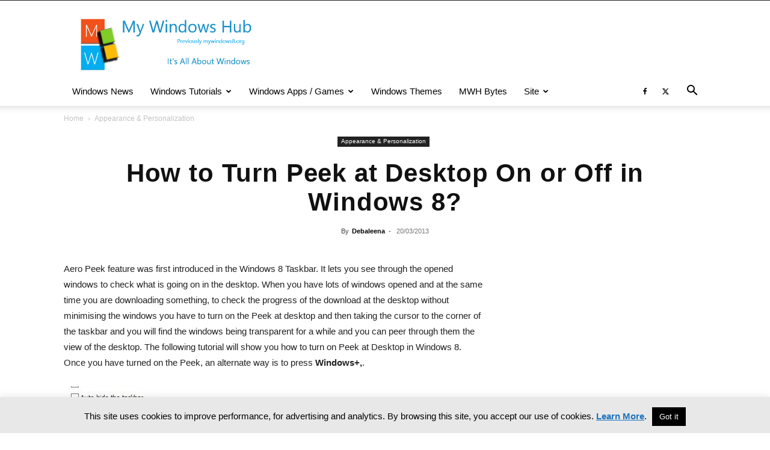

--- FILE ---
content_type: text/html; charset=UTF-8
request_url: https://mywindowshub.com/turn-peek-at-desktop-on-or-off-in-windows-8/
body_size: 68584
content:
<!doctype html > <!--[if IE 8]><html class="ie8" lang="en"> <![endif]--> <!--[if IE 9]><html class="ie9" lang="en"> <![endif]--> <!--[if gt IE 8]><!--><html lang="en-US"> <!--<![endif]--><head><link rel="preload" href="https://mywindowshub.com/wp-content/themes/Newspaper/images/icons/newspaper.woff?19" as="font" type="font/woff" crossorigin><link media="all" href="https://mywindowshub.com/wp-content/cache/autoptimize/css/autoptimize_16bb4b4d4247da9ba32367ade6c81ef2.css" rel="stylesheet"><title>Turn Peek at Desktop On or Off in Windows 8 - mywindows8.org</title><meta charset="UTF-8" /><meta name="viewport" content="width=device-width, initial-scale=1.0"><link rel="pingback" href="https://mywindowshub.com/xmlrpc.php" /><meta name='robots' content='index, follow, max-image-preview:large, max-snippet:-1, max-video-preview:-1' /><link rel="icon" type="image/png" href="https://mywindowshub.com/wp-content/uploads/2018/07/favicon.ico"> <!-- This site is optimized with the Yoast SEO plugin v21.6 - https://yoast.com/wordpress/plugins/seo/ --><meta name="description" content="Aero Peek feature was first introduced in the Windows 8 Taskbar. It lets you see through the opened windows to check what is going on in the desktop. When.." /><link rel="canonical" href="https://mywindowshub.com/turn-peek-at-desktop-on-or-off-in-windows-8/" /><meta property="og:locale" content="en_US" /><meta property="og:type" content="article" /><meta property="og:title" content="Turn Peek at Desktop On or Off in Windows 8 - mywindows8.org" /><meta property="og:description" content="Aero Peek feature was first introduced in the Windows 8 Taskbar. It lets you see through the opened windows to check what is going on in the desktop. When.." /><meta property="og:url" content="https://mywindowshub.com/turn-peek-at-desktop-on-or-off-in-windows-8/" /><meta property="og:site_name" content="My Windows Hub" /><meta property="article:published_time" content="2013-03-20T16:29:33+00:00" /><meta property="article:modified_time" content="2016-07-12T22:02:06+00:00" /><meta property="og:image" content="https://mywindowshub.com/wp-content/uploads/2013/03/aero-peek.png" /><meta property="og:image:width" content="308" /><meta property="og:image:height" content="236" /><meta property="og:image:type" content="image/png" /><meta name="author" content="Debaleena" /><meta name="twitter:label1" content="Written by" /><meta name="twitter:data1" content="Debaleena" /><meta name="twitter:label2" content="Est. reading time" /><meta name="twitter:data2" content="1 minute" /> <script type="application/ld+json" class="yoast-schema-graph">{"@context":"https://schema.org","@graph":[{"@type":"Article","@id":"https://mywindowshub.com/turn-peek-at-desktop-on-or-off-in-windows-8/#article","isPartOf":{"@id":"https://mywindowshub.com/turn-peek-at-desktop-on-or-off-in-windows-8/"},"author":{"name":"Debaleena","@id":"https://mywindowshub.com/#/schema/person/76bca69fe3d6504d9b8d96948af6cd44"},"headline":"How to Turn Peek at Desktop On or Off in Windows 8?","datePublished":"2013-03-20T16:29:33+00:00","dateModified":"2016-07-12T22:02:06+00:00","mainEntityOfPage":{"@id":"https://mywindowshub.com/turn-peek-at-desktop-on-or-off-in-windows-8/"},"wordCount":216,"commentCount":0,"publisher":{"@id":"https://mywindowshub.com/#organization"},"image":{"@id":"https://mywindowshub.com/turn-peek-at-desktop-on-or-off-in-windows-8/#primaryimage"},"thumbnailUrl":"https://mywindowshub.com/wp-content/uploads/2013/03/aero-peek.png","articleSection":["Appearance &amp; Personalization"],"inLanguage":"en-US","potentialAction":[{"@type":"CommentAction","name":"Comment","target":["https://mywindowshub.com/turn-peek-at-desktop-on-or-off-in-windows-8/#respond"]}]},{"@type":"WebPage","@id":"https://mywindowshub.com/turn-peek-at-desktop-on-or-off-in-windows-8/","url":"https://mywindowshub.com/turn-peek-at-desktop-on-or-off-in-windows-8/","name":"Turn Peek at Desktop On or Off in Windows 8 - mywindows8.org","isPartOf":{"@id":"https://mywindowshub.com/#website"},"primaryImageOfPage":{"@id":"https://mywindowshub.com/turn-peek-at-desktop-on-or-off-in-windows-8/#primaryimage"},"image":{"@id":"https://mywindowshub.com/turn-peek-at-desktop-on-or-off-in-windows-8/#primaryimage"},"thumbnailUrl":"https://mywindowshub.com/wp-content/uploads/2013/03/aero-peek.png","datePublished":"2013-03-20T16:29:33+00:00","dateModified":"2016-07-12T22:02:06+00:00","description":"Aero Peek feature was first introduced in the Windows 8 Taskbar. It lets you see through the opened windows to check what is going on in the desktop. When..","breadcrumb":{"@id":"https://mywindowshub.com/turn-peek-at-desktop-on-or-off-in-windows-8/#breadcrumb"},"inLanguage":"en-US","potentialAction":[{"@type":"ReadAction","target":["https://mywindowshub.com/turn-peek-at-desktop-on-or-off-in-windows-8/"]}]},{"@type":"ImageObject","inLanguage":"en-US","@id":"https://mywindowshub.com/turn-peek-at-desktop-on-or-off-in-windows-8/#primaryimage","url":"https://mywindowshub.com/wp-content/uploads/2013/03/aero-peek.png","contentUrl":"https://mywindowshub.com/wp-content/uploads/2013/03/aero-peek.png","width":308,"height":236,"caption":"Aero Peek Windows 8"},{"@type":"BreadcrumbList","@id":"https://mywindowshub.com/turn-peek-at-desktop-on-or-off-in-windows-8/#breadcrumb","itemListElement":[{"@type":"ListItem","position":1,"name":"Home","item":"https://mywindowshub.com/"},{"@type":"ListItem","position":2,"name":"How to Turn Peek at Desktop On or Off in Windows 8?"}]},{"@type":"WebSite","@id":"https://mywindowshub.com/#website","url":"https://mywindowshub.com/","name":"My Windows Hub","description":"Windows tutorials, themes, news and updates","publisher":{"@id":"https://mywindowshub.com/#organization"},"potentialAction":[{"@type":"SearchAction","target":{"@type":"EntryPoint","urlTemplate":"https://mywindowshub.com/?s={search_term_string}"},"query-input":"required name=search_term_string"}],"inLanguage":"en-US"},{"@type":"Organization","@id":"https://mywindowshub.com/#organization","name":"mywindowshub.com","url":"https://mywindowshub.com/","logo":{"@type":"ImageObject","inLanguage":"en-US","@id":"https://mywindowshub.com/#/schema/logo/image/","url":"https://mywindowshub.com/wp-content/uploads/2018/07/mywindows.png","contentUrl":"https://mywindowshub.com/wp-content/uploads/2018/07/mywindows.png","width":494,"height":149,"caption":"mywindowshub.com"},"image":{"@id":"https://mywindowshub.com/#/schema/logo/image/"}},{"@type":"Person","@id":"https://mywindowshub.com/#/schema/person/76bca69fe3d6504d9b8d96948af6cd44","name":"Debaleena","image":{"@type":"ImageObject","inLanguage":"en-US","@id":"https://mywindowshub.com/#/schema/person/image/","url":"https://secure.gravatar.com/avatar/14adf9a60a4ffb992db2776601951629?s=96&d=wavatar&r=g","contentUrl":"https://secure.gravatar.com/avatar/14adf9a60a4ffb992db2776601951629?s=96&d=wavatar&r=g","caption":"Debaleena"},"description":"Happiness is that best therapy. Use it to heal yourself and then others!","sameAs":["http://warbleoflife.blogspot.in/"],"url":"https://mywindowshub.com/author/debaleena/"}]}</script> <!-- / Yoast SEO plugin. --><link rel='dns-prefetch' href='//pagead2.googlesyndication.com' /><link rel="alternate" type="application/rss+xml" title="My Windows Hub &raquo; Feed" href="https://mywindowshub.com/feed/" /><link rel="alternate" type="application/rss+xml" title="My Windows Hub &raquo; Comments Feed" href="https://mywindowshub.com/comments/feed/" /><link rel="alternate" type="application/rss+xml" title="My Windows Hub &raquo; How to Turn Peek at Desktop On or Off in Windows 8? Comments Feed" href="https://mywindowshub.com/turn-peek-at-desktop-on-or-off-in-windows-8/feed/" /> <script type="text/javascript" id="cookie-law-info-js-extra">/* <![CDATA[ */
var Cli_Data = {"nn_cookie_ids":[],"cookielist":[],"non_necessary_cookies":[],"ccpaEnabled":"","ccpaRegionBased":"","ccpaBarEnabled":"","strictlyEnabled":["necessary","obligatoire"],"ccpaType":"gdpr","js_blocking":"","custom_integration":"","triggerDomRefresh":"","secure_cookies":""};
var cli_cookiebar_settings = {"animate_speed_hide":"500","animate_speed_show":"500","background":"#e8e8e8","border":"#444","border_on":"","button_1_button_colour":"#000","button_1_button_hover":"#000000","button_1_link_colour":"#fff","button_1_as_button":"1","button_1_new_win":"","button_2_button_colour":"#333","button_2_button_hover":"#292929","button_2_link_colour":"#1e73be","button_2_as_button":"","button_2_hidebar":"","button_3_button_colour":"#000","button_3_button_hover":"#000000","button_3_link_colour":"#fff","button_3_as_button":"1","button_3_new_win":"","button_4_button_colour":"#000","button_4_button_hover":"#000000","button_4_link_colour":"#fff","button_4_as_button":"1","button_7_button_colour":"#61a229","button_7_button_hover":"#4e8221","button_7_link_colour":"#fff","button_7_as_button":"1","button_7_new_win":"","font_family":"Arial, Helvetica, sans-serif","header_fix":"","notify_animate_hide":"1","notify_animate_show":"","notify_div_id":"#cookie-law-info-bar","notify_position_horizontal":"right","notify_position_vertical":"bottom","scroll_close":"","scroll_close_reload":"","accept_close_reload":"","reject_close_reload":"","showagain_tab":"","showagain_background":"#fff","showagain_border":"#000","showagain_div_id":"#cookie-law-info-again","showagain_x_position":"100px","text":"#000","show_once_yn":"","show_once":"10000","logging_on":"","as_popup":"","popup_overlay":"1","bar_heading_text":"","cookie_bar_as":"banner","popup_showagain_position":"bottom-right","widget_position":"left"};
var log_object = {"ajax_url":"https:\/\/mywindowshub.com\/wp-admin\/admin-ajax.php"};
/* ]]> */</script> <link rel="https://api.w.org/" href="https://mywindowshub.com/wp-json/" /><link rel="alternate" title="JSON" type="application/json" href="https://mywindowshub.com/wp-json/wp/v2/posts/4672" /><link rel="EditURI" type="application/rsd+xml" title="RSD" href="https://mywindowshub.com/xmlrpc.php?rsd" /><meta name="generator" content="WordPress 6.6.4" /><link rel='shortlink' href='https://mywindowshub.com/?p=4672' /><link rel="alternate" title="oEmbed (JSON)" type="application/json+oembed" href="https://mywindowshub.com/wp-json/oembed/1.0/embed?url=https%3A%2F%2Fmywindowshub.com%2Fturn-peek-at-desktop-on-or-off-in-windows-8%2F" /><link rel="alternate" title="oEmbed (XML)" type="text/xml+oembed" href="https://mywindowshub.com/wp-json/oembed/1.0/embed?url=https%3A%2F%2Fmywindowshub.com%2Fturn-peek-at-desktop-on-or-off-in-windows-8%2F&#038;format=xml" /><meta name="generator" content="Site Kit by Google 1.114.0" /><!--[if lt IE 9]><script src="https://cdnjs.cloudflare.com/ajax/libs/html5shiv/3.7.3/html5shiv.js"></script><![endif]--> <script>window.tdb_global_vars = {"wpRestUrl":"https:\/\/mywindowshub.com\/wp-json\/","permalinkStructure":"\/%postname%\/"};
        window.tdb_p_autoload_vars = {"isAjax":false,"isAdminBarShowing":false,"autoloadScrollPercent":50,"postAutoloadStatus":"off","origPostEditUrl":null};</script> <!-- Google AdSense snippet added by Site Kit --><meta name="google-adsense-platform-account" content="ca-host-pub-2644536267352236"><meta name="google-adsense-platform-domain" content="sitekit.withgoogle.com"> <!-- End Google AdSense snippet added by Site Kit --> <!-- Google AdSense snippet added by Site Kit --> <script type="text/javascript" async="async" src="https://pagead2.googlesyndication.com/pagead/js/adsbygoogle.js?client=ca-pub-2292911328708810&amp;host=ca-host-pub-2644536267352236" crossorigin="anonymous"></script> <!-- End Google AdSense snippet added by Site Kit --> <!-- JS generated by theme --> <script>var tdBlocksArray = []; //here we store all the items for the current page

	    // td_block class - each ajax block uses a object of this class for requests
	    function tdBlock() {
		    this.id = '';
		    this.block_type = 1; //block type id (1-234 etc)
		    this.atts = '';
		    this.td_column_number = '';
		    this.td_current_page = 1; //
		    this.post_count = 0; //from wp
		    this.found_posts = 0; //from wp
		    this.max_num_pages = 0; //from wp
		    this.td_filter_value = ''; //current live filter value
		    this.is_ajax_running = false;
		    this.td_user_action = ''; // load more or infinite loader (used by the animation)
		    this.header_color = '';
		    this.ajax_pagination_infinite_stop = ''; //show load more at page x
	    }

        // td_js_generator - mini detector
        ( function () {
            var htmlTag = document.getElementsByTagName("html")[0];

	        if ( navigator.userAgent.indexOf("MSIE 10.0") > -1 ) {
                htmlTag.className += ' ie10';
            }

            if ( !!navigator.userAgent.match(/Trident.*rv\:11\./) ) {
                htmlTag.className += ' ie11';
            }

	        if ( navigator.userAgent.indexOf("Edge") > -1 ) {
                htmlTag.className += ' ieEdge';
            }

            if ( /(iPad|iPhone|iPod)/g.test(navigator.userAgent) ) {
                htmlTag.className += ' td-md-is-ios';
            }

            var user_agent = navigator.userAgent.toLowerCase();
            if ( user_agent.indexOf("android") > -1 ) {
                htmlTag.className += ' td-md-is-android';
            }

            if ( -1 !== navigator.userAgent.indexOf('Mac OS X')  ) {
                htmlTag.className += ' td-md-is-os-x';
            }

            if ( /chrom(e|ium)/.test(navigator.userAgent.toLowerCase()) ) {
               htmlTag.className += ' td-md-is-chrome';
            }

            if ( -1 !== navigator.userAgent.indexOf('Firefox') ) {
                htmlTag.className += ' td-md-is-firefox';
            }

            if ( -1 !== navigator.userAgent.indexOf('Safari') && -1 === navigator.userAgent.indexOf('Chrome') ) {
                htmlTag.className += ' td-md-is-safari';
            }

            if( -1 !== navigator.userAgent.indexOf('IEMobile') ){
                htmlTag.className += ' td-md-is-iemobile';
            }

        })();

        var tdLocalCache = {};

        ( function () {
            "use strict";

            tdLocalCache = {
                data: {},
                remove: function (resource_id) {
                    delete tdLocalCache.data[resource_id];
                },
                exist: function (resource_id) {
                    return tdLocalCache.data.hasOwnProperty(resource_id) && tdLocalCache.data[resource_id] !== null;
                },
                get: function (resource_id) {
                    return tdLocalCache.data[resource_id];
                },
                set: function (resource_id, cachedData) {
                    tdLocalCache.remove(resource_id);
                    tdLocalCache.data[resource_id] = cachedData;
                }
            };
        })();

    
    
var td_viewport_interval_list=[{"limitBottom":767,"sidebarWidth":228},{"limitBottom":1018,"sidebarWidth":300},{"limitBottom":1140,"sidebarWidth":324}];
var td_animation_stack_effect="type0";
var tds_animation_stack=true;
var td_animation_stack_specific_selectors=".entry-thumb, img, .td-lazy-img";
var td_animation_stack_general_selectors=".td-animation-stack img, .td-animation-stack .entry-thumb, .post img, .td-animation-stack .td-lazy-img";
var tdc_is_installed="yes";
var td_ajax_url="https:\/\/mywindowshub.com\/wp-admin\/admin-ajax.php?td_theme_name=Newspaper&v=12.6.2";
var td_get_template_directory_uri="https:\/\/mywindowshub.com\/wp-content\/plugins\/td-composer\/legacy\/common";
var tds_snap_menu="";
var tds_logo_on_sticky="";
var tds_header_style="";
var td_please_wait="Please wait...";
var td_email_user_pass_incorrect="User or password incorrect!";
var td_email_user_incorrect="Email or username incorrect!";
var td_email_incorrect="Email incorrect!";
var td_user_incorrect="Username incorrect!";
var td_email_user_empty="Email or username empty!";
var td_pass_empty="Pass empty!";
var td_pass_pattern_incorrect="Invalid Pass Pattern!";
var td_retype_pass_incorrect="Retyped Pass incorrect!";
var tds_more_articles_on_post_enable="";
var tds_more_articles_on_post_time_to_wait="";
var tds_more_articles_on_post_pages_distance_from_top=0;
var tds_captcha="";
var tds_theme_color_site_wide="#4db2ec";
var tds_smart_sidebar="";
var tdThemeName="Newspaper";
var tdThemeNameWl="Newspaper";
var td_magnific_popup_translation_tPrev="Previous (Left arrow key)";
var td_magnific_popup_translation_tNext="Next (Right arrow key)";
var td_magnific_popup_translation_tCounter="%curr% of %total%";
var td_magnific_popup_translation_ajax_tError="The content from %url% could not be loaded.";
var td_magnific_popup_translation_image_tError="The image #%curr% could not be loaded.";
var tdBlockNonce="90346ff005";
var tdMobileMenu="enabled";
var tdMobileSearch="enabled";
var tdDateNamesI18n={"month_names":["January","February","March","April","May","June","July","August","September","October","November","December"],"month_names_short":["Jan","Feb","Mar","Apr","May","Jun","Jul","Aug","Sep","Oct","Nov","Dec"],"day_names":["Sunday","Monday","Tuesday","Wednesday","Thursday","Friday","Saturday"],"day_names_short":["Sun","Mon","Tue","Wed","Thu","Fri","Sat"]};
var tdb_modal_confirm="Save";
var tdb_modal_cancel="Cancel";
var tdb_modal_confirm_alt="Yes";
var tdb_modal_cancel_alt="No";
var td_ad_background_click_link="";
var td_ad_background_click_target="";</script> <!-- Header style compiled by theme --> <!-- Global site tag (gtag.js) - Google Analytics --> <script async src="https://www.googletagmanager.com/gtag/js?id=UA-66241250-1"></script> <script>window.dataLayer = window.dataLayer || [];
  function gtag(){dataLayer.push(arguments);}
  gtag('js', new Date());

  gtag('config', 'UA-66241250-1');</script> <script type="application/ld+json">{
        "@context": "https://schema.org",
        "@type": "BreadcrumbList",
        "itemListElement": [
            {
                "@type": "ListItem",
                "position": 1,
                "item": {
                    "@type": "WebSite",
                    "@id": "https://mywindowshub.com/",
                    "name": "Home"
                }
            },
            {
                "@type": "ListItem",
                "position": 2,
                    "item": {
                    "@type": "WebPage",
                    "@id": "https://mywindowshub.com/category/full-windows-8-customization/",
                    "name": "Appearance &amp; Personalization"
                }
            }    
        ]
    }</script> <!-- Button style compiled by theme --></head><body class="post-template-default single single-post postid-4672 single-format-standard td-standard-pack turn-peek-at-desktop-on-or-off-in-windows-8 global-block-template-1 single_template_12 td-animation-stack-type0 td-full-layout" itemscope="itemscope" itemtype="https://schema.org/WebPage"><div class="td-scroll-up  td-hide-scroll-up-on-mob" style="display:none;"><i class="td-icon-menu-up"></i></div><div class="td-menu-background" style="visibility:hidden"></div><div id="td-mobile-nav" style="visibility:hidden"><div class="td-mobile-container"> <!-- mobile menu top section --><div class="td-menu-socials-wrap"> <!-- socials --><div class="td-menu-socials"> <span class="td-social-icon-wrap"> <a target="_blank" rel="nofollow" href="https://www.facebook.com/mywindowshub/" title="Facebook"> <i class="td-icon-font td-icon-facebook"></i> <span style="display: none">Facebook</span> </a> </span> <span class="td-social-icon-wrap"> <a target="_blank" rel="nofollow" href="https://twitter.com/MyWindowsHub" title="Twitter"> <i class="td-icon-font td-icon-twitter"></i> <span style="display: none">Twitter</span> </a> </span></div> <!-- close button --><div class="td-mobile-close"> <span><i class="td-icon-close-mobile"></i></span></div></div> <!-- login section --> <!-- menu section --><div class="td-mobile-content"><div class="menu-mwh-menu-container"><ul id="menu-mwh-menu" class="td-mobile-main-menu"><li id="menu-item-2622" class="menu-item menu-item-type-taxonomy menu-item-object-category menu-item-first menu-item-2622"><a title="Windows 8 news, gadgets and updats" href="https://mywindowshub.com/category/windows-news-updates/">Windows News</a></li><li id="menu-item-942" class="menu-item menu-item-type-custom menu-item-object-custom menu-item-has-children menu-item-942"><a title="Windows Tutorials" href="https://mywindowshub.com/windows-8-tutorials/">Windows Tutorials<i class="td-icon-menu-right td-element-after"></i></a><ul class="sub-menu"><li id="menu-item-30775" class="menu-item menu-item-type-taxonomy menu-item-object-category menu-item-30775"><a href="https://mywindowshub.com/category/windows-11/">Windows 11 Tutorials</a></li><li id="menu-item-7659" class="menu-item menu-item-type-taxonomy menu-item-object-category menu-item-7659"><a title="Windows 10 Tutorials" href="https://mywindowshub.com/category/windows-10-tutorials/">Windows 10 Tutorials</a></li><li id="menu-item-6711" class="menu-item menu-item-type-custom menu-item-object-custom menu-item-6711"><a href="https://mywindowshub.com/window-8-windows-8-1-tutorial-categories/">Windows 8 /8.1 Tutorial Categories</a></li><li id="menu-item-5780" class="menu-item menu-item-type-taxonomy menu-item-object-category menu-item-5780"><a href="https://mywindowshub.com/category/general-windows-guides/">General Windows Guides</a></li></ul></li><li id="menu-item-6117" class="menu-item menu-item-type-custom menu-item-object-custom menu-item-has-children menu-item-6117"><a title="Windows Apps and Games" href="#">Windows Apps / Games<i class="td-icon-menu-right td-element-after"></i></a><ul class="sub-menu"><li id="menu-item-5654" class="menu-item menu-item-type-taxonomy menu-item-object-category menu-item-5654"><a title="Windows Desktop Software" href="https://mywindowshub.com/category/windows-software/">Windows Desktop Apps</a></li><li id="menu-item-6116" class="menu-item menu-item-type-taxonomy menu-item-object-category menu-item-6116"><a href="https://mywindowshub.com/category/windows-store-apps/">Windows Store Apps</a></li></ul></li><li id="menu-item-2618" class="menu-item menu-item-type-taxonomy menu-item-object-category menu-item-2618"><a title="Get all new Themes for your Windows 8 and 7" href="https://mywindowshub.com/category/windows-8-themes/">Windows Themes</a></li><li id="menu-item-24438" class="menu-item menu-item-type-taxonomy menu-item-object-category menu-item-24438"><a href="https://mywindowshub.com/category/mw8-bytes/">MWH Bytes</a></li><li id="menu-item-6934" class="menu-item menu-item-type-custom menu-item-object-custom menu-item-has-children menu-item-6934"><a href="#">Site<i class="td-icon-menu-right td-element-after"></i></a><ul class="sub-menu"><li id="menu-item-9826" class="menu-item menu-item-type-post_type menu-item-object-page menu-item-9826"><a href="https://mywindowshub.com/windows-tutorial-index/">Index</a></li><li id="menu-item-26781" class="menu-item menu-item-type-custom menu-item-object-custom menu-item-has-children menu-item-26781"><a href="#">Windows Phone<i class="td-icon-menu-right td-element-after"></i></a><ul class="sub-menu"><li id="menu-item-4872" class="menu-item menu-item-type-taxonomy menu-item-object-category menu-item-4872"><a title="Windows Phone News / Updates" href="https://mywindowshub.com/category/windows-phones/">Windows Phone News &#038; Updates</a></li><li id="menu-item-6932" class="menu-item menu-item-type-taxonomy menu-item-object-category menu-item-6932"><a title="Windows Phone Apps and Games Review" href="https://mywindowshub.com/category/windows-phone-apps/">Windows Phone Apps / Games</a></li><li id="menu-item-6869" class="menu-item menu-item-type-taxonomy menu-item-object-category menu-item-6869"><a title="Windows Phone Help / Howtos" href="https://mywindowshub.com/category/windows-phone-tutorials/">Windows Phone Help / Howtos</a></li></ul></li><li id="menu-item-5781" class="menu-item menu-item-type-post_type menu-item-object-page menu-item-5781"><a href="https://mywindowshub.com/contact-us/">Contact Us</a></li></ul></li></ul></div></div></div> <!-- register/login section --></div><div class="td-search-background" style="visibility:hidden"></div><div class="td-search-wrap-mob" style="visibility:hidden"><div class="td-drop-down-search"><form method="get" class="td-search-form" action="https://mywindowshub.com/"> <!-- close button --><div class="td-search-close"> <span><i class="td-icon-close-mobile"></i></span></div><div role="search" class="td-search-input"> <span>Search</span> <input id="td-header-search-mob" type="text" value="" name="s" autocomplete="off" /></div></form><div id="td-aj-search-mob" class="td-ajax-search-flex"></div></div></div><div id="td-outer-wrap" class="td-theme-wrap"><div class="tdc-header-wrap "> <!--
Header style 1
--><div class="td-header-wrap td-header-style-1 "><div class="td-header-top-menu-full td-container-wrap "><div class="td-container td-header-row td-header-top-menu"><div class="top-bar-style-1"><div class="td-header-sp-top-menu"></div><div class="td-header-sp-top-widget"></div></div> <!-- LOGIN MODAL --><div id="login-form" class="white-popup-block mfp-hide mfp-with-anim td-login-modal-wrap"><div class="td-login-wrap"> <a href="#" aria-label="Back" class="td-back-button"><i class="td-icon-modal-back"></i></a><div id="td-login-div" class="td-login-form-div td-display-block"><div class="td-login-panel-title">Sign in</div><div class="td-login-panel-descr">Welcome! Log into your account</div><div class="td_display_err"></div><form id="loginForm" action="#" method="post"><div class="td-login-inputs"><input class="td-login-input" autocomplete="username" type="text" name="login_email" id="login_email" value="" required><label for="login_email">your username</label></div><div class="td-login-inputs"><input class="td-login-input" autocomplete="current-password" type="password" name="login_pass" id="login_pass" value="" required><label for="login_pass">your password</label></div> <input type="button"  name="login_button" id="login_button" class="wpb_button btn td-login-button" value="Login"></form><div class="td-login-info-text"><a href="#" id="forgot-pass-link">Forgot your password? Get help</a></div></div><div id="td-forgot-pass-div" class="td-login-form-div td-display-none"><div class="td-login-panel-title">Password recovery</div><div class="td-login-panel-descr">Recover your password</div><div class="td_display_err"></div><form id="forgotpassForm" action="#" method="post"><div class="td-login-inputs"><input class="td-login-input" type="text" name="forgot_email" id="forgot_email" value="" required><label for="forgot_email">your email</label></div> <input type="button" name="forgot_button" id="forgot_button" class="wpb_button btn td-login-button" value="Send My Password"></form><div class="td-login-info-text">A password will be e-mailed to you.</div></div></div></div></div></div><div class="td-banner-wrap-full td-logo-wrap-full td-container-wrap "><div class="td-container td-header-row td-header-header"><div class="td-header-sp-logo"> <a class="td-main-logo" href="https://mywindowshub.com/"> <noscript><img src="https://mywindowshub.com/wp-content/uploads/2018/07/mywindows.png" alt="My Windows Hub"  width="494" height="149"/></noscript><img class="lazyload" src='data:image/svg+xml,%3Csvg%20xmlns=%22http://www.w3.org/2000/svg%22%20viewBox=%220%200%20494%20149%22%3E%3C/svg%3E' data-src="https://mywindowshub.com/wp-content/uploads/2018/07/mywindows.png" alt="My Windows Hub"  width="494" height="149"/> <span class="td-visual-hidden">My Windows Hub</span> </a></div><div class="td-header-sp-recs"><div class="td-header-rec-wrap"> <!-- A generated by theme --> <script async src="//pagead2.googlesyndication.com/pagead/js/adsbygoogle.js"></script><div class="td-g-rec td-g-rec-id-header td-a-rec-no-translate tdi_1 td_block_template_1 td-a-rec-no-translate"> <script type="text/javascript">var td_screen_width = window.innerWidth;
window.addEventListener("load", function(){            
	            var placeAdEl = document.getElementById("td-ad-placeholder");
			    if ( null !== placeAdEl && td_screen_width >= 1140 ) {
			        
			        /* large monitors */
			        var adEl = document.createElement("ins");
		            placeAdEl.replaceWith(adEl);	
		            adEl.setAttribute("class", "adsbygoogle");
		            adEl.setAttribute("style", "display:inline-block;width:728px;height:90px");	            		                
		            adEl.setAttribute("data-ad-client", "ca-pub-2292911328708810");
		            adEl.setAttribute("data-ad-slot", "3884373068");	            
			        (adsbygoogle = window.adsbygoogle || []).push({});
			    }
			});window.addEventListener("load", function(){            
	            var placeAdEl = document.getElementById("td-ad-placeholder");
			    if ( null !== placeAdEl && td_screen_width >= 1019  && td_screen_width < 1140 ) {
			    
			        /* landscape tablets */
			        var adEl = document.createElement("ins");
		            placeAdEl.replaceWith(adEl);	
		            adEl.setAttribute("class", "adsbygoogle");
		            adEl.setAttribute("style", "display:inline-block;width:468px;height:60px");	            		                
		            adEl.setAttribute("data-ad-client", "ca-pub-2292911328708810");
		            adEl.setAttribute("data-ad-slot", "3884373068");	            
			        (adsbygoogle = window.adsbygoogle || []).push({});
			    }
			});window.addEventListener("load", function(){            
	            var placeAdEl = document.getElementById("td-ad-placeholder");
			    if ( null !== placeAdEl && td_screen_width >= 768  && td_screen_width < 1019 ) {
			    
			        /* portrait tablets */
			        var adEl = document.createElement("ins");
		            placeAdEl.replaceWith(adEl);	
		            adEl.setAttribute("class", "adsbygoogle");
		            adEl.setAttribute("style", "display:inline-block;width:468px;height:60px");	            		                
		            adEl.setAttribute("data-ad-client", "ca-pub-2292911328708810");
		            adEl.setAttribute("data-ad-slot", "3884373068");	            
			        (adsbygoogle = window.adsbygoogle || []).push({});
			    }
			});window.addEventListener("load", function(){            
	            var placeAdEl = document.getElementById("td-ad-placeholder");
			    if ( null !== placeAdEl && td_screen_width < 768 ) {
			    
			        /* Phones */
			        var adEl = document.createElement("ins");
		            placeAdEl.replaceWith(adEl);	
		            adEl.setAttribute("class", "adsbygoogle");
		            adEl.setAttribute("style", "display:inline-block;width:728px;height:90px");	            		                
		            adEl.setAttribute("data-ad-client", "ca-pub-2292911328708810");
		            adEl.setAttribute("data-ad-slot", "3884373068");	            
			        (adsbygoogle = window.adsbygoogle || []).push({});
			    }
			});</script> <noscript id="td-ad-placeholder"></noscript></div> <!-- end A --></div></div></div></div><div class="td-header-menu-wrap-full td-container-wrap "><div class="td-header-menu-wrap td-header-gradient "><div class="td-container td-header-row td-header-main-menu"><div id="td-header-menu" role="navigation"><div id="td-top-mobile-toggle"><a href="#" role="button" aria-label="Menu"><i class="td-icon-font td-icon-mobile"></i></a></div><div class="td-main-menu-logo td-logo-in-header"> <a class="td-mobile-logo td-sticky-disable" aria-label="Logo" href="https://mywindowshub.com/"> <noscript><img src="https://mywindowshub.com/wp-content/uploads/2018/07/mywindows-8-facebook.png" alt="My Windows Hub"  width="146" height="135"/></noscript><img class="lazyload" src='data:image/svg+xml,%3Csvg%20xmlns=%22http://www.w3.org/2000/svg%22%20viewBox=%220%200%20146%20135%22%3E%3C/svg%3E' data-src="https://mywindowshub.com/wp-content/uploads/2018/07/mywindows-8-facebook.png" alt="My Windows Hub"  width="146" height="135"/> </a> <a class="td-header-logo td-sticky-disable" aria-label="Logo" href="https://mywindowshub.com/"> <noscript><img src="https://mywindowshub.com/wp-content/uploads/2018/07/mywindows.png" alt="My Windows Hub"  width="494" height="149"/></noscript><img class="lazyload" src='data:image/svg+xml,%3Csvg%20xmlns=%22http://www.w3.org/2000/svg%22%20viewBox=%220%200%20494%20149%22%3E%3C/svg%3E' data-src="https://mywindowshub.com/wp-content/uploads/2018/07/mywindows.png" alt="My Windows Hub"  width="494" height="149"/> </a></div><div class="menu-mwh-menu-container"><ul id="menu-mwh-menu-1" class="sf-menu"><li class="menu-item menu-item-type-taxonomy menu-item-object-category menu-item-first td-menu-item td-normal-menu menu-item-2622"><a title="Windows 8 news, gadgets and updats" href="https://mywindowshub.com/category/windows-news-updates/">Windows News</a></li><li class="menu-item menu-item-type-custom menu-item-object-custom menu-item-has-children td-menu-item td-normal-menu menu-item-942"><a title="Windows Tutorials" href="https://mywindowshub.com/windows-8-tutorials/">Windows Tutorials</a><ul class="sub-menu"><li class="menu-item menu-item-type-taxonomy menu-item-object-category td-menu-item td-normal-menu menu-item-30775"><a href="https://mywindowshub.com/category/windows-11/">Windows 11 Tutorials</a></li><li class="menu-item menu-item-type-taxonomy menu-item-object-category td-menu-item td-normal-menu menu-item-7659"><a title="Windows 10 Tutorials" href="https://mywindowshub.com/category/windows-10-tutorials/">Windows 10 Tutorials</a></li><li class="menu-item menu-item-type-custom menu-item-object-custom td-menu-item td-normal-menu menu-item-6711"><a href="https://mywindowshub.com/window-8-windows-8-1-tutorial-categories/">Windows 8 /8.1 Tutorial Categories</a></li><li class="menu-item menu-item-type-taxonomy menu-item-object-category td-menu-item td-normal-menu menu-item-5780"><a href="https://mywindowshub.com/category/general-windows-guides/">General Windows Guides</a></li></ul></li><li class="menu-item menu-item-type-custom menu-item-object-custom menu-item-has-children td-menu-item td-normal-menu menu-item-6117"><a title="Windows Apps and Games" href="#">Windows Apps / Games</a><ul class="sub-menu"><li class="menu-item menu-item-type-taxonomy menu-item-object-category td-menu-item td-normal-menu menu-item-5654"><a title="Windows Desktop Software" href="https://mywindowshub.com/category/windows-software/">Windows Desktop Apps</a></li><li class="menu-item menu-item-type-taxonomy menu-item-object-category td-menu-item td-normal-menu menu-item-6116"><a href="https://mywindowshub.com/category/windows-store-apps/">Windows Store Apps</a></li></ul></li><li class="menu-item menu-item-type-taxonomy menu-item-object-category td-menu-item td-normal-menu menu-item-2618"><a title="Get all new Themes for your Windows 8 and 7" href="https://mywindowshub.com/category/windows-8-themes/">Windows Themes</a></li><li class="menu-item menu-item-type-taxonomy menu-item-object-category td-menu-item td-normal-menu menu-item-24438"><a href="https://mywindowshub.com/category/mw8-bytes/">MWH Bytes</a></li><li class="menu-item menu-item-type-custom menu-item-object-custom menu-item-has-children td-menu-item td-normal-menu menu-item-6934"><a href="#">Site</a><ul class="sub-menu"><li class="menu-item menu-item-type-post_type menu-item-object-page td-menu-item td-normal-menu menu-item-9826"><a href="https://mywindowshub.com/windows-tutorial-index/">Index</a></li><li class="menu-item menu-item-type-custom menu-item-object-custom menu-item-has-children td-menu-item td-normal-menu menu-item-26781"><a href="#">Windows Phone</a><ul class="sub-menu"><li class="menu-item menu-item-type-taxonomy menu-item-object-category td-menu-item td-normal-menu menu-item-4872"><a title="Windows Phone News / Updates" href="https://mywindowshub.com/category/windows-phones/">Windows Phone News &#038; Updates</a></li><li class="menu-item menu-item-type-taxonomy menu-item-object-category td-menu-item td-normal-menu menu-item-6932"><a title="Windows Phone Apps and Games Review" href="https://mywindowshub.com/category/windows-phone-apps/">Windows Phone Apps / Games</a></li><li class="menu-item menu-item-type-taxonomy menu-item-object-category td-menu-item td-normal-menu menu-item-6869"><a title="Windows Phone Help / Howtos" href="https://mywindowshub.com/category/windows-phone-tutorials/">Windows Phone Help / Howtos</a></li></ul></li><li class="menu-item menu-item-type-post_type menu-item-object-page td-menu-item td-normal-menu menu-item-5781"><a href="https://mywindowshub.com/contact-us/">Contact Us</a></li></ul></li></ul></div></div><div class="td-header-menu-social"> <span class="td-social-icon-wrap"> <a target="_blank" rel="nofollow" href="https://www.facebook.com/mywindowshub/" title="Facebook"> <i class="td-icon-font td-icon-facebook"></i> <span style="display: none">Facebook</span> </a> </span> <span class="td-social-icon-wrap"> <a target="_blank" rel="nofollow" href="https://twitter.com/MyWindowsHub" title="Twitter"> <i class="td-icon-font td-icon-twitter"></i> <span style="display: none">Twitter</span> </a> </span></div><div class="header-search-wrap"><div class="td-search-btns-wrap"> <a id="td-header-search-button" href="#" role="button" aria-label="Search" class="dropdown-toggle " data-toggle="dropdown"><i class="td-icon-search"></i></a> <a id="td-header-search-button-mob" href="#" role="button" aria-label="Search" class="dropdown-toggle " data-toggle="dropdown"><i class="td-icon-search"></i></a></div><div class="td-drop-down-search" aria-labelledby="td-header-search-button"><form method="get" class="td-search-form" action="https://mywindowshub.com/"><div role="search" class="td-head-form-search-wrap"> <input id="td-header-search" type="text" value="" name="s" autocomplete="off" /><input class="wpb_button wpb_btn-inverse btn" type="submit" id="td-header-search-top" value="Search" /></div></form><div id="td-aj-search"></div></div></div></div></div></div></div></div><div class="td-main-content-wrap td-container-wrap"><div class="td-container td-post-template-12"><article id="post-4672" class="post-4672 post type-post status-publish format-standard has-post-thumbnail category-full-windows-8-customization" itemscope itemtype="https://schema.org/Article"><div class="td-pb-row"><div class="td-pb-span12"><div class="td-post-header"><div class="td-crumb-container"><div class="entry-crumbs"><span><a title="" class="entry-crumb" href="https://mywindowshub.com/">Home</a></span> <i class="td-icon-right td-bread-sep td-bred-no-url-last"></i> <span class="td-bred-no-url-last">Appearance &amp; Personalization</span></div></div><header class="td-post-title"><ul class="td-category"><li class="entry-category"><a  href="https://mywindowshub.com/category/full-windows-8-customization/">Appearance &amp; Personalization</a></li></ul><h1 class="entry-title">How to Turn Peek at Desktop On or Off in Windows 8?</h1><div class="td-module-meta-info"><div class="td-post-author-name"><div class="td-author-by">By</div> <a href="https://mywindowshub.com/author/debaleena/">Debaleena</a><div class="td-author-line"> -</div></div> <span class="td-post-date"><time class="entry-date updated td-module-date" datetime="2013-03-20T21:59:33+05:30" >20/03/2013</time></span></div></header></div></div></div> <!-- /.td-pb-row --><div class="td-pb-row"><div class="td-pb-span8 td-main-content" role="main"><div class="td-ss-main-content"><div class="td-post-content tagdiv-type"><p>Aero Peek feature was first introduced in the Windows 8 Taskbar. It lets you see through the opened windows to check what is going on in the desktop. When you have lots of windows opened and at the same time you are downloading something, to check the progress of the download at the desktop without minimising the windows you have to turn on the Peek at desktop and then taking the cursor to the corner of the taskbar and you will find the windows being transparent for a while and you can peer through them the view of the desktop. The following tutorial will show you how to turn on Peek at Desktop in Windows 8. Once you have turned on the Peek, an alternate way is to press <strong>Windows+,</strong>.</p><p><noscript><img decoding="async" src="https://img.mywindowshub.com/images5/Use-Peek.jpg" alt="Preview Image"/></noscript><img class="lazyload" decoding="async" src='data:image/svg+xml,%3Csvg%20xmlns=%22http://www.w3.org/2000/svg%22%20viewBox=%220%200%20210%20140%22%3E%3C/svg%3E' data-src="https://img.mywindowshub.com/images5/Use-Peek.jpg" alt="Preview Image"/></p><h2>Steps to Turn Peek at Desktop On or Off in Windows 8</h2><p> <strong>1.</strong> The steps are very simple. First right click on the taskbar and go to <strong>Properties</strong></p><p> <noscript><img decoding="async" src="https://img.mywindowshub.com/images5/Taskbar-Properties.jpg" alt="Taskbar Properties" /></noscript><img class="lazyload" decoding="async" src='data:image/svg+xml,%3Csvg%20xmlns=%22http://www.w3.org/2000/svg%22%20viewBox=%220%200%20210%20140%22%3E%3C/svg%3E' data-src="https://img.mywindowshub.com/images5/Taskbar-Properties.jpg" alt="Taskbar Properties" /></p><p> <strong>2.</strong> To turn on Peek at Desktop, check the option <strong>Use Peek to preview the desktop when you move your mouse to the Show Desktop button at the end of the taskbar</strong>. Click on <strong>Apply</strong> and then OK.</p><p> <noscript><img decoding="async" src="https://img.mywindowshub.com/images5/Use-Peek.jpg" alt="Use Peek" /></noscript><img class="lazyload" decoding="async" src='data:image/svg+xml,%3Csvg%20xmlns=%22http://www.w3.org/2000/svg%22%20viewBox=%220%200%20210%20140%22%3E%3C/svg%3E' data-src="https://img.mywindowshub.com/images5/Use-Peek.jpg" alt="Use Peek" /></p><p> <strong>3.</strong> To turn it off, uncheck the above option and click Apply and then OK.</p><p> <noscript><img decoding="async" src="https://img.mywindowshub.com/images5/Peek-Turn-Off.jpg" alt="Uncheck Peek option" /></noscript><img class="lazyload" decoding="async" src='data:image/svg+xml,%3Csvg%20xmlns=%22http://www.w3.org/2000/svg%22%20viewBox=%220%200%20210%20140%22%3E%3C/svg%3E' data-src="https://img.mywindowshub.com/images5/Peek-Turn-Off.jpg" alt="Uncheck Peek option" /></p><div class="authorsure-author-box"><noscript><img alt='' src='https://secure.gravatar.com/avatar/14adf9a60a4ffb992db2776601951629?s=60&#038;d=wavatar&#038;r=g' srcset='https://secure.gravatar.com/avatar/14adf9a60a4ffb992db2776601951629?s=120&#038;d=wavatar&#038;r=g 2x' class='avatar avatar-60 photo' height='60' width='60' /></noscript><img alt='' src='data:image/svg+xml,%3Csvg%20xmlns=%22http://www.w3.org/2000/svg%22%20viewBox=%220%200%2060%2060%22%3E%3C/svg%3E' data-src='https://secure.gravatar.com/avatar/14adf9a60a4ffb992db2776601951629?s=60&#038;d=wavatar&#038;r=g' data-srcset='https://secure.gravatar.com/avatar/14adf9a60a4ffb992db2776601951629?s=120&#038;d=wavatar&#038;r=g 2x' class='lazyload avatar avatar-60 photo' height='60' width='60' /><h4>About&nbsp;<a rel="author" href="https://mywindowshub.com/author/debaleena/" class="authorsure-author-link">Debaleena</a></h4><p>Happiness is that best therapy. Use it to heal yourself and then others!</p></div><div class="clear"></div> <!-- A generated by theme --> <script async src="//pagead2.googlesyndication.com/pagead/js/adsbygoogle.js"></script><div class="td-g-rec td-g-rec-id-content_bottom tdi_3 td_block_template_1 "> <script type="text/javascript">var td_screen_width = window.innerWidth;
window.addEventListener("load", function(){            
	            var placeAdEl = document.getElementById("td-ad-placeholder");
			    if ( null !== placeAdEl && td_screen_width >= 1140 ) {
			        
			        /* large monitors */
			        var adEl = document.createElement("ins");
		            placeAdEl.replaceWith(adEl);	
		            adEl.setAttribute("class", "adsbygoogle");
		            adEl.setAttribute("style", "display:inline-block;width:580px;height:400px");	            		                
		            adEl.setAttribute("data-ad-client", "ca-pub-2292911328708810");
		            adEl.setAttribute("data-ad-slot", "9959763205");	            
			        (adsbygoogle = window.adsbygoogle || []).push({});
			    }
			});window.addEventListener("load", function(){            
	            var placeAdEl = document.getElementById("td-ad-placeholder");
			    if ( null !== placeAdEl && td_screen_width >= 1019  && td_screen_width < 1140 ) {
			    
			        /* landscape tablets */
			        var adEl = document.createElement("ins");
		            placeAdEl.replaceWith(adEl);	
		            adEl.setAttribute("class", "adsbygoogle");
		            adEl.setAttribute("style", "display:inline-block;width:580px;height:400px");	            		                
		            adEl.setAttribute("data-ad-client", "ca-pub-2292911328708810");
		            adEl.setAttribute("data-ad-slot", "9959763205");	            
			        (adsbygoogle = window.adsbygoogle || []).push({});
			    }
			});window.addEventListener("load", function(){            
	            var placeAdEl = document.getElementById("td-ad-placeholder");
			    if ( null !== placeAdEl && td_screen_width >= 768  && td_screen_width < 1019 ) {
			    
			        /* portrait tablets */
			        var adEl = document.createElement("ins");
		            placeAdEl.replaceWith(adEl);	
		            adEl.setAttribute("class", "adsbygoogle");
		            adEl.setAttribute("style", "display:inline-block;width:468px;height:60px");	            		                
		            adEl.setAttribute("data-ad-client", "ca-pub-2292911328708810");
		            adEl.setAttribute("data-ad-slot", "9959763205");	            
			        (adsbygoogle = window.adsbygoogle || []).push({});
			    }
			});window.addEventListener("load", function(){            
	            var placeAdEl = document.getElementById("td-ad-placeholder");
			    if ( null !== placeAdEl && td_screen_width < 768 ) {
			    
			        /* Phones */
			        var adEl = document.createElement("ins");
		            placeAdEl.replaceWith(adEl);	
		            adEl.setAttribute("class", "adsbygoogle");
		            adEl.setAttribute("style", "display:inline-block;width:300px;height:250px");	            		                
		            adEl.setAttribute("data-ad-client", "ca-pub-2292911328708810");
		            adEl.setAttribute("data-ad-slot", "9959763205");	            
			        (adsbygoogle = window.adsbygoogle || []).push({});
			    }
			});</script> <noscript id="td-ad-placeholder"></noscript></div> <!-- end A --></div><footer><div class="td-post-source-tags"></div><div class="td-post-sharing-bottom"><div class="td-post-sharing-classic"><iframe title="bottomFacebookLike" frameBorder="0" src="https://www.facebook.com/plugins/like.php?href=https://mywindowshub.com/turn-peek-at-desktop-on-or-off-in-windows-8/&amp;layout=button_count&amp;show_faces=false&amp;width=105&amp;action=like&amp;colorscheme=light&amp;height=21" style="border:none; overflow:hidden; width:auto; height:21px; background-color:transparent;"></iframe></div><div id="td_social_sharing_article_bottom" class="td-post-sharing td-ps-bg td-ps-notext td-post-sharing-style1 "><div class="td-post-sharing-visible"><a class="td-social-sharing-button td-social-sharing-button-js td-social-network td-social-facebook" href="https://www.facebook.com/sharer.php?u=https%3A%2F%2Fmywindowshub.com%2Fturn-peek-at-desktop-on-or-off-in-windows-8%2F" title="Facebook" ><div class="td-social-but-icon"><i class="td-icon-facebook"></i></div><div class="td-social-but-text">Facebook</div></a><a class="td-social-sharing-button td-social-sharing-button-js td-social-network td-social-twitter" href="https://twitter.com/intent/tweet?text=How+to+Turn+Peek+at+Desktop+On+or+Off+in+Windows+8%3F&url=https%3A%2F%2Fmywindowshub.com%2Fturn-peek-at-desktop-on-or-off-in-windows-8%2F&via=%40MyWindowsHub" title="Twitter" ><div class="td-social-but-icon"><i class="td-icon-twitter"></i></div><div class="td-social-but-text">Twitter</div></a><a class="td-social-sharing-button td-social-sharing-button-js td-social-network td-social-pinterest" href="https://pinterest.com/pin/create/button/?url=https://mywindowshub.com/turn-peek-at-desktop-on-or-off-in-windows-8/&amp;media=https://mywindowshub.com/wp-content/uploads/2013/03/aero-peek.png&description=Aero Peek feature was first introduced in the Windows 8 Taskbar. It lets you see through the opened windows to check what is going on in the desktop. When.." title="Pinterest" ><div class="td-social-but-icon"><i class="td-icon-pinterest"></i></div><div class="td-social-but-text">Pinterest</div></a><a class="td-social-sharing-button td-social-sharing-button-js td-social-network td-social-whatsapp" href="https://api.whatsapp.com/send?text=How+to+Turn+Peek+at+Desktop+On+or+Off+in+Windows+8%3F %0A%0A https://mywindowshub.com/turn-peek-at-desktop-on-or-off-in-windows-8/" title="WhatsApp" ><div class="td-social-but-icon"><i class="td-icon-whatsapp"></i></div><div class="td-social-but-text">WhatsApp</div></a><a class="td-social-sharing-button td-social-sharing-button-js td-social-network td-social-reddit" href="https://reddit.com/submit?url=https://mywindowshub.com/turn-peek-at-desktop-on-or-off-in-windows-8/&title=How+to+Turn+Peek+at+Desktop+On+or+Off+in+Windows+8%3F" title="ReddIt" ><div class="td-social-but-icon"><i class="td-icon-reddit"></i></div><div class="td-social-but-text">ReddIt</div></a><a class="td-social-sharing-button td-social-sharing-button-js td-social-network td-social-telegram" href="https://telegram.me/share/url?url=https://mywindowshub.com/turn-peek-at-desktop-on-or-off-in-windows-8/&text=How+to+Turn+Peek+at+Desktop+On+or+Off+in+Windows+8%3F" title="Telegram" ><div class="td-social-but-icon"><i class="td-icon-telegram"></i></div><div class="td-social-but-text">Telegram</div></a></div><div class="td-social-sharing-hidden"><ul class="td-pulldown-filter-list"></ul><a class="td-social-sharing-button td-social-handler td-social-expand-tabs" href="#" data-block-uid="td_social_sharing_article_bottom" title="More"><div class="td-social-but-icon"><i class="td-icon-plus td-social-expand-tabs-icon"></i></div> </a></div></div></div><div class="td-block-row td-post-next-prev"><div class="td-block-span6 td-post-prev-post"><div class="td-post-next-prev-content"><span>Previous article</span><a href="https://mywindowshub.com/boot-directly-to-desktop-in-windows-8/">How to Boot Directly to the Desktop in Windows 8?</a></div></div><div class="td-next-prev-separator"></div><div class="td-block-span6 td-post-next-post"><div class="td-post-next-prev-content"><span>Next article</span><a href="https://mywindowshub.com/windows-8-can-help-save-money/">How Windows 8 can Help you Save Money?</a></div></div></div><div class="td-author-name vcard author" style="display: none"><span class="fn"><a href="https://mywindowshub.com/author/debaleena/">Debaleena</a></span></div> <span class="td-page-meta" itemprop="author" itemscope itemtype="https://schema.org/Person"><meta itemprop="name" content="Debaleena"><meta itemprop="url" content="https://mywindowshub.com/author/debaleena/"></span><meta itemprop="datePublished" content="2013-03-20T21:59:33+05:30"><meta itemprop="dateModified" content="2016-07-13T03:32:06+05:30"><meta itemscope itemprop="mainEntityOfPage" itemType="https://schema.org/WebPage" itemid="https://mywindowshub.com/turn-peek-at-desktop-on-or-off-in-windows-8/"/><span class="td-page-meta" itemprop="publisher" itemscope itemtype="https://schema.org/Organization"><span class="td-page-meta" itemprop="logo" itemscope itemtype="https://schema.org/ImageObject"><meta itemprop="url" content="https://mywindowshub.com/wp-content/uploads/2018/07/mywindows.png"></span><meta itemprop="name" content="My Windows Hub"></span><meta itemprop="headline " content="How to Turn Peek at Desktop On or Off in Windows 8?"><span class="td-page-meta" itemprop="image" itemscope itemtype="https://schema.org/ImageObject"><meta itemprop="url" content="https://mywindowshub.com/wp-content/uploads/2013/03/aero-peek.png"><meta itemprop="width" content="308"><meta itemprop="height" content="236"></span></footer><div class="comments" id="comments"><div id="respond" class="comment-respond"><h3 id="reply-title" class="comment-reply-title">LEAVE A REPLY <small><a rel="nofollow" id="cancel-comment-reply-link" href="/turn-peek-at-desktop-on-or-off-in-windows-8/#respond" style="display:none;">Cancel reply</a></small></h3><form action="https://mywindowshub.com/wp-comments-post.php" method="post" id="commentform" class="comment-form" novalidate><div class="clearfix"></div><div class="comment-form-input-wrap td-form-comment"><textarea placeholder="Comment:" id="comment" name="comment" cols="45" rows="8" aria-required="true"></textarea><div class="td-warning-comment">Please enter your comment!</div></div><div class="comment-form-input-wrap td-form-author"> <input class="" id="author" name="author" placeholder="Name:*" type="text" value="" size="30"  aria-required='true' /><div class="td-warning-author">Please enter your name here</div></div><div class="comment-form-input-wrap td-form-email"> <input class="" id="email" name="email" placeholder="Email:*" type="text" value="" size="30"  aria-required='true' /><div class="td-warning-email-error">You have entered an incorrect email address!</div><div class="td-warning-email">Please enter your email address here</div></div><div class="comment-form-input-wrap td-form-url"> <input class="" id="url" name="url" placeholder="Website:" type="text" value="" size="30" /></div><p class="comment-form-cookies-consent"><input id="wp-comment-cookies-consent" name="wp-comment-cookies-consent" type="checkbox" value="yes" /><label for="wp-comment-cookies-consent">Save my name, email, and website in this browser for the next time I comment.</label></p><p class="form-submit"><input name="submit" type="submit" id="submit" class="submit" value="Post Comment" /> <input type='hidden' name='comment_post_ID' value='4672' id='comment_post_ID' /> <input type='hidden' name='comment_parent' id='comment_parent' value='0' /></p><p style="display: none;"><input type="hidden" id="akismet_comment_nonce" name="akismet_comment_nonce" value="1854c49ec2" /></p><p style="display: none !important;" class="akismet-fields-container" data-prefix="ak_"><label>&#916;<textarea name="ak_hp_textarea" cols="45" rows="8" maxlength="100"></textarea></label><input type="hidden" id="ak_js_1" name="ak_js" value="40"/><script>document.getElementById( "ak_js_1" ).setAttribute( "value", ( new Date() ).getTime() );</script></p></form></div><!-- #respond --><p class="akismet_comment_form_privacy_notice">This site uses Akismet to reduce spam. <a href="https://akismet.com/privacy/" target="_blank" rel="nofollow noopener">Learn how your comment data is processed.</a></p></div> <!-- /.content --></div></div><div class="td-pb-span4 td-main-sidebar" role="complementary"><div class="td-ss-main-sidebar"><aside id="text-67" class="td_block_template_1 widget text-67 widget_text"><div class="textwidget"><p><script async src="//pagead2.googlesyndication.com/pagead/js/adsbygoogle.js"></script><br /> <!-- My-Windows-Hub-All-Post_rectangle --><br /> <ins class="adsbygoogle"
 style="display:block"
 data-ad-client="ca-pub-2292911328708810"
 data-ad-slot="5529784405"
 data-ad-format="rectangle"></ins><br /> <script>(adsbygoogle = window.adsbygoogle || []).push({});</script></p></div></aside><aside id="custom_html-2" class="widget_text td_block_template_1 widget custom_html-2 widget_custom_html"><div class="textwidget custom-html-widget"><script async src="https://pagead2.googlesyndication.com/pagead/js/adsbygoogle.js"></script> <!-- mwh_post_right_middle --> <ins class="adsbygoogle"
 style="display:block"
 data-ad-client="ca-pub-2292911328708810"
 data-ad-slot="5181961100"
 data-ad-format="auto"
 data-full-width-responsive="true"></ins> <script>(adsbygoogle = window.adsbygoogle || []).push({});</script></div></aside><aside id="custom_html-3" class="widget_text td_block_template_1 widget custom_html-3 widget_custom_html"><div class="textwidget custom-html-widget"><script async src="//pagead2.googlesyndication.com/pagead/js/adsbygoogle.js"></script> <!-- 2017-rightside-verical-mwh --> <ins class="adsbygoogle" style="display: block;" data-ad-client="ca-pub-2292911328708810" data-ad-slot="9598890800" data-ad-format="vertical"></ins> <script>(adsbygoogle = window.adsbygoogle || []).push({});</script></div></aside></div></div></div> <!-- /.td-pb-row --></article> <!-- /.post --></div> <!-- /.td-container --></div> <!-- /.td-main-content-wrap --> <!-- Instagram --><div class="tdc-footer-wrap "> <!-- Footer --><div class="td-footer-wrapper td-footer-container td-container-wrap "><div class="td-container"><div class="td-pb-row"><div class="td-pb-span12"> <!-- A generated by theme --> <script async src="//pagead2.googlesyndication.com/pagead/js/adsbygoogle.js"></script><div class="td-g-rec td-g-rec-id-footer_top tdi_4 td_block_template_1 "> <script type="text/javascript">var td_screen_width = window.innerWidth;
window.addEventListener("load", function(){            
	            var placeAdEl = document.getElementById("td-ad-placeholder");
			    if ( null !== placeAdEl && td_screen_width >= 1140 ) {
			        
			        /* large monitors */
			        var adEl = document.createElement("ins");
		            placeAdEl.replaceWith(adEl);	
		            adEl.setAttribute("class", "adsbygoogle");
		            adEl.setAttribute("style", "display:inline-block;width:970px;height:250px");	            		                
		            adEl.setAttribute("data-ad-client", "ca-pub-2292911328708810");
		            adEl.setAttribute("data-ad-slot", "5692726296");	            
			        (adsbygoogle = window.adsbygoogle || []).push({});
			    }
			});window.addEventListener("load", function(){            
	            var placeAdEl = document.getElementById("td-ad-placeholder");
			    if ( null !== placeAdEl && td_screen_width >= 1019  && td_screen_width < 1140 ) {
			    
			        /* landscape tablets */
			        var adEl = document.createElement("ins");
		            placeAdEl.replaceWith(adEl);	
		            adEl.setAttribute("class", "adsbygoogle");
		            adEl.setAttribute("style", "display:inline-block;width:728px;height:90px");	            		                
		            adEl.setAttribute("data-ad-client", "ca-pub-2292911328708810");
		            adEl.setAttribute("data-ad-slot", "5692726296");	            
			        (adsbygoogle = window.adsbygoogle || []).push({});
			    }
			});window.addEventListener("load", function(){            
	            var placeAdEl = document.getElementById("td-ad-placeholder");
			    if ( null !== placeAdEl && td_screen_width >= 768  && td_screen_width < 1019 ) {
			    
			        /* portrait tablets */
			        var adEl = document.createElement("ins");
		            placeAdEl.replaceWith(adEl);	
		            adEl.setAttribute("class", "adsbygoogle");
		            adEl.setAttribute("style", "display:inline-block;width:728px;height:90px");	            		                
		            adEl.setAttribute("data-ad-client", "ca-pub-2292911328708810");
		            adEl.setAttribute("data-ad-slot", "5692726296");	            
			        (adsbygoogle = window.adsbygoogle || []).push({});
			    }
			});window.addEventListener("load", function(){            
	            var placeAdEl = document.getElementById("td-ad-placeholder");
			    if ( null !== placeAdEl && td_screen_width < 768 ) {
			    
			        /* Phones */
			        var adEl = document.createElement("ins");
		            placeAdEl.replaceWith(adEl);	
		            adEl.setAttribute("class", "adsbygoogle");
		            adEl.setAttribute("style", "display:inline-block;width:300px;height:250px");	            		                
		            adEl.setAttribute("data-ad-client", "ca-pub-2292911328708810");
		            adEl.setAttribute("data-ad-slot", "5692726296");	            
			        (adsbygoogle = window.adsbygoogle || []).push({});
			    }
			});</script> <noscript id="td-ad-placeholder"></noscript></div> <!-- end A --></div></div><div class="td-pb-row"><div class="td-pb-span8"></div><div class="td-pb-span4"></div></div></div><div class="td-footer-bottom-full"><div class="td-container"><div class="td-pb-row"><div class="td-pb-span3"><aside class="footer-logo-wrap"><a href="https://mywindowshub.com/"><noscript><img src="https://mywindowshub.com/wp-content/uploads/2018/07/mywindows-8-facebook-1.png" alt="MyWindowsHub" title=""  width="146" height="135"/></noscript><img class="lazyload" src='data:image/svg+xml,%3Csvg%20xmlns=%22http://www.w3.org/2000/svg%22%20viewBox=%220%200%20146%20135%22%3E%3C/svg%3E' data-src="https://mywindowshub.com/wp-content/uploads/2018/07/mywindows-8-facebook-1.png" alt="MyWindowsHub" title=""  width="146" height="135"/></a></aside></div><div class="td-pb-span5"><aside class="footer-text-wrap"><div class="block-title"><span>ABOUT US</span></div><div class="footer-email-wrap">Contact us: <a href="mailto:contact@mywindowshub.com">contact@mywindowshub.com</a></div></aside></div><div class="td-pb-span4"><aside class="footer-social-wrap td-social-style-2"><div class="block-title"><span>FOLLOW US</span></div> <span class="td-social-icon-wrap"> <a target="_blank" rel="nofollow" href="https://www.facebook.com/mywindowshub/" title="Facebook"> <i class="td-icon-font td-icon-facebook"></i> <span style="display: none">Facebook</span> </a> </span> <span class="td-social-icon-wrap"> <a target="_blank" rel="nofollow" href="https://twitter.com/MyWindowsHub" title="Twitter"> <i class="td-icon-font td-icon-twitter"></i> <span style="display: none">Twitter</span> </a> </span></aside></div></div></div></div></div> <!-- Sub Footer --><div class="td-sub-footer-container td-container-wrap "><div class="td-container"><div class="td-pb-row"><div class="td-pb-span td-sub-footer-menu"><div class="menu-footer-container"><ul id="menu-footer" class="td-subfooter-menu"><li id="menu-item-20711" class="menu-item menu-item-type-post_type menu-item-object-page menu-item-first td-menu-item td-normal-menu menu-item-20711"><a href="https://mywindowshub.com/contact-us/">Contact Us</a></li><li id="menu-item-20712" class="menu-item menu-item-type-post_type menu-item-object-page td-menu-item td-normal-menu menu-item-20712"><a href="https://mywindowshub.com/privacy-policy/">Privacy &#038; Cookie Policy</a></li></ul></div></div><div class="td-pb-span td-sub-footer-copy"> &copy; Since 2012 MyWindowsHub | You may not be authorised to reproduce any of the articles published in mywindowshub.com</div></div></div></div></div><!--close td-footer-wrap--></div><!--close td-outer-wrap--> <!--googleoff: all--><div id="cookie-law-info-bar" data-nosnippet="true"><span>This site uses cookies to improve performance, for advertising and analytics. By browsing this site, you accept our use of cookies. <a href="https://mywindowshub.com/privacy-policy/" id="CONSTANT_OPEN_URL" target="_blank" class="cli-plugin-main-link">Learn More</a>. <a role='button' data-cli_action="accept" id="cookie_action_close_header" class="medium cli-plugin-button cli-plugin-main-button cookie_action_close_header cli_action_button wt-cli-accept-btn">Got it</a></span></div><div id="cookie-law-info-again" data-nosnippet="true"><span id="cookie_hdr_showagain">Privacy &amp; Cookies Policy</span></div><div class="cli-modal" data-nosnippet="true" id="cliSettingsPopup" tabindex="-1" role="dialog" aria-labelledby="cliSettingsPopup" aria-hidden="true"><div class="cli-modal-dialog" role="document"><div class="cli-modal-content cli-bar-popup"> <button type="button" class="cli-modal-close" id="cliModalClose"> <svg class="" viewBox="0 0 24 24"><path d="M19 6.41l-1.41-1.41-5.59 5.59-5.59-5.59-1.41 1.41 5.59 5.59-5.59 5.59 1.41 1.41 5.59-5.59 5.59 5.59 1.41-1.41-5.59-5.59z"></path><path d="M0 0h24v24h-24z" fill="none"></path></svg> <span class="wt-cli-sr-only">Close</span> </button><div class="cli-modal-body"><div class="cli-container-fluid cli-tab-container"><div class="cli-row"><div class="cli-col-12 cli-align-items-stretch cli-px-0"><div class="cli-privacy-overview"><h4>Privacy Overview</h4><div class="cli-privacy-content"><div class="cli-privacy-content-text">This website uses cookies to improve your experience while you navigate through the website. Out of these cookies, the cookies that are categorized as necessary are stored on your browser as they are essential for the working of basic functionalities of the website. We also use third-party cookies that help us analyze and understand how you use this website. These cookies will be stored in your browser only with your consent. You also have the option to opt-out of these cookies. But opting out of some of these cookies may have an effect on your browsing experience.</div></div> <a class="cli-privacy-readmore" aria-label="Show more" role="button" data-readmore-text="Show more" data-readless-text="Show less"></a></div></div><div class="cli-col-12 cli-align-items-stretch cli-px-0 cli-tab-section-container"><div class="cli-tab-section"><div class="cli-tab-header"> <a role="button" tabindex="0" class="cli-nav-link cli-settings-mobile" data-target="necessary" data-toggle="cli-toggle-tab"> Necessary </a><div class="wt-cli-necessary-checkbox"> <input type="checkbox" class="cli-user-preference-checkbox"  id="wt-cli-checkbox-necessary" data-id="checkbox-necessary" checked="checked"  /> <label class="form-check-label" for="wt-cli-checkbox-necessary">Necessary</label></div> <span class="cli-necessary-caption">Always Enabled</span></div><div class="cli-tab-content"><div class="cli-tab-pane cli-fade" data-id="necessary"><div class="wt-cli-cookie-description"> Necessary cookies are absolutely essential for the website to function properly. This category only includes cookies that ensures basic functionalities and security features of the website. These cookies do not store any personal information.</div></div></div></div><div class="cli-tab-section"><div class="cli-tab-header"> <a role="button" tabindex="0" class="cli-nav-link cli-settings-mobile" data-target="non-necessary" data-toggle="cli-toggle-tab"> Non-necessary </a><div class="cli-switch"> <input type="checkbox" id="wt-cli-checkbox-non-necessary" class="cli-user-preference-checkbox"  data-id="checkbox-non-necessary" checked='checked' /> <label for="wt-cli-checkbox-non-necessary" class="cli-slider" data-cli-enable="Enabled" data-cli-disable="Disabled"><span class="wt-cli-sr-only">Non-necessary</span></label></div></div><div class="cli-tab-content"><div class="cli-tab-pane cli-fade" data-id="non-necessary"><div class="wt-cli-cookie-description"> Any cookies that may not be particularly necessary for the website to function and is used specifically to collect user personal data via analytics, ads, other embedded contents are termed as non-necessary cookies. It is mandatory to procure user consent prior to running these cookies on your website.</div></div></div></div></div></div></div></div><div class="cli-modal-footer"><div class="wt-cli-element cli-container-fluid cli-tab-container"><div class="cli-row"><div class="cli-col-12 cli-align-items-stretch cli-px-0"><div class="cli-tab-footer wt-cli-privacy-overview-actions"> <a id="wt-cli-privacy-save-btn" role="button" tabindex="0" data-cli-action="accept" class="wt-cli-privacy-btn cli_setting_save_button wt-cli-privacy-accept-btn cli-btn">SAVE &amp; ACCEPT</a></div></div></div></div></div></div></div></div><div class="cli-modal-backdrop cli-fade cli-settings-overlay"></div><div class="cli-modal-backdrop cli-fade cli-popupbar-overlay"></div> <!--googleon: all--> <!--  Theme: Newspaper by tagDiv.com 2023
 Version: 12.6.2 (rara)
 Deploy mode: deploy 
 uid: 69678b5881d46
 --> <noscript><style>.lazyload{display:none;}</style></noscript><script data-noptimize="1">window.lazySizesConfig=window.lazySizesConfig||{};window.lazySizesConfig.loadMode=1;</script><script async data-noptimize="1" src='https://mywindowshub.com/wp-content/plugins/autoptimize/classes/external/js/lazysizes.min.js'></script> <!-- JS generated by theme --> <script></script> <script>var td_res_context_registered_atts=[];</script> <script defer src="https://mywindowshub.com/wp-content/cache/autoptimize/js/autoptimize_1f75ff0ce43763c7d806c3091d677dbf.js"></script></body></html>

--- FILE ---
content_type: text/html; charset=utf-8
request_url: https://www.google.com/recaptcha/api2/aframe
body_size: 267
content:
<!DOCTYPE HTML><html><head><meta http-equiv="content-type" content="text/html; charset=UTF-8"></head><body><script nonce="vk-ve-zV08oU5RpCpplMHw">/** Anti-fraud and anti-abuse applications only. See google.com/recaptcha */ try{var clients={'sodar':'https://pagead2.googlesyndication.com/pagead/sodar?'};window.addEventListener("message",function(a){try{if(a.source===window.parent){var b=JSON.parse(a.data);var c=clients[b['id']];if(c){var d=document.createElement('img');d.src=c+b['params']+'&rc='+(localStorage.getItem("rc::a")?sessionStorage.getItem("rc::b"):"");window.document.body.appendChild(d);sessionStorage.setItem("rc::e",parseInt(sessionStorage.getItem("rc::e")||0)+1);localStorage.setItem("rc::h",'1768393563426');}}}catch(b){}});window.parent.postMessage("_grecaptcha_ready", "*");}catch(b){}</script></body></html>